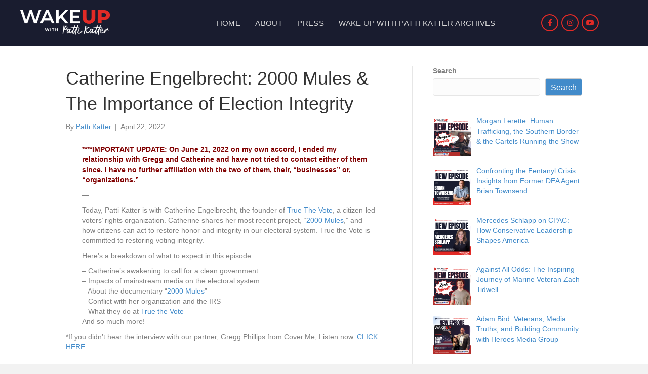

--- FILE ---
content_type: text/html; charset=UTF-8
request_url: https://pattikatter.com/catherineengelbrecht/
body_size: 19043
content:
<!DOCTYPE html>
<html lang="en-US">
<head>
<meta charset="UTF-8" />
<meta name='viewport' content='width=device-width, initial-scale=1.0' />
<meta http-equiv='X-UA-Compatible' content='IE=edge' />
<link rel="profile" href="https://gmpg.org/xfn/11" />
<meta name='robots' content='index, follow, max-image-preview:large, max-snippet:-1, max-video-preview:-1' />
	<style>img:is([sizes="auto" i], [sizes^="auto," i]) { contain-intrinsic-size: 3000px 1500px }</style>
	
	<!-- This site is optimized with the Yoast SEO Premium plugin v20.13 (Yoast SEO v26.3) - https://yoast.com/wordpress/plugins/seo/ -->
	<title>Catherine Engelbrecht: 2000 Mules &amp; The Importance of Election Integrity - Wake Up - Patti Katter</title>
	<meta name="description" content="Today, Patti Katter is with Catherine Engelbrecht, the founder of True The Vote, a citizen-led voters’ rights organization. Catherine shares her most recent project, “2000 Mules,” and how citizens can act to restore honor and integrity in our electoral system. True the Vote is committed to restoring voting integrity." />
	<link rel="canonical" href="https://pattikatter.com/catherineengelbrecht/" />
	<meta property="og:locale" content="en_US" />
	<meta property="og:type" content="article" />
	<meta property="og:title" content="Catherine Engelbrecht: 2000 Mules &amp; The Importance of Election Integrity" />
	<meta property="og:description" content="Today, Patti Katter is with Catherine Engelbrecht, the founder of True The Vote, a citizen-led voters’ rights organization. Catherine shares her most recent project, “2000 Mules,” and how citizens can act to restore honor and integrity in our electoral system. True the Vote is committed to restoring voting integrity." />
	<meta property="og:url" content="https://pattikatter.com/catherineengelbrecht/" />
	<meta property="og:site_name" content="Wake Up - Patti Katter" />
	<meta property="article:publisher" content="https://www.facebook.com/pkatter" />
	<meta property="article:author" content="https://www.facebook.com/pkatter" />
	<meta property="article:published_time" content="2022-04-22T12:07:18+00:00" />
	<meta property="article:modified_time" content="2023-10-25T21:02:37+00:00" />
	<meta property="og:image" content="https://pattikatter.com/wp-content/uploads/2022/04/catherine.jpeg" />
	<meta property="og:image:width" content="1500" />
	<meta property="og:image:height" content="1500" />
	<meta property="og:image:type" content="image/jpeg" />
	<meta name="author" content="Patti Katter" />
	<meta name="twitter:card" content="summary_large_image" />
	<meta name="twitter:creator" content="@https://twitter.com/pattikatter" />
	<meta name="twitter:site" content="@pattikatter" />
	<meta name="twitter:label1" content="Written by" />
	<meta name="twitter:data1" content="Patti Katter" />
	<meta name="twitter:label2" content="Est. reading time" />
	<meta name="twitter:data2" content="16 minutes" />
	<script type="application/ld+json" class="yoast-schema-graph">{"@context":"https://schema.org","@graph":[{"@type":"Article","@id":"https://pattikatter.com/catherineengelbrecht/#article","isPartOf":{"@id":"https://pattikatter.com/catherineengelbrecht/"},"author":{"name":"Patti Katter","@id":"https://pattikatter.com/#/schema/person/75ed12fc3fa3230590938b332e54b58f"},"headline":"Catherine Engelbrecht: 2000 Mules &#038; The Importance of Election Integrity","datePublished":"2022-04-22T12:07:18+00:00","dateModified":"2023-10-25T21:02:37+00:00","mainEntityOfPage":{"@id":"https://pattikatter.com/catherineengelbrecht/"},"wordCount":3612,"commentCount":0,"publisher":{"@id":"https://pattikatter.com/#/schema/person/75ed12fc3fa3230590938b332e54b58f"},"image":{"@id":"https://pattikatter.com/catherineengelbrecht/#primaryimage"},"thumbnailUrl":"https://pattikatter.com/wp-content/uploads/2022/04/catherine.jpeg","inLanguage":"en-US","potentialAction":[{"@type":"CommentAction","name":"Comment","target":["https://pattikatter.com/catherineengelbrecht/#respond"]}]},{"@type":"WebPage","@id":"https://pattikatter.com/catherineengelbrecht/","url":"https://pattikatter.com/catherineengelbrecht/","name":"Catherine Engelbrecht: 2000 Mules & The Importance of Election Integrity - Wake Up - Patti Katter","isPartOf":{"@id":"https://pattikatter.com/#website"},"primaryImageOfPage":{"@id":"https://pattikatter.com/catherineengelbrecht/#primaryimage"},"image":{"@id":"https://pattikatter.com/catherineengelbrecht/#primaryimage"},"thumbnailUrl":"https://pattikatter.com/wp-content/uploads/2022/04/catherine.jpeg","datePublished":"2022-04-22T12:07:18+00:00","dateModified":"2023-10-25T21:02:37+00:00","description":"Today, Patti Katter is with Catherine Engelbrecht, the founder of True The Vote, a citizen-led voters’ rights organization. Catherine shares her most recent project, “2000 Mules,” and how citizens can act to restore honor and integrity in our electoral system. True the Vote is committed to restoring voting integrity.","breadcrumb":{"@id":"https://pattikatter.com/catherineengelbrecht/#breadcrumb"},"inLanguage":"en-US","potentialAction":[{"@type":"ReadAction","target":["https://pattikatter.com/catherineengelbrecht/"]}]},{"@type":"ImageObject","inLanguage":"en-US","@id":"https://pattikatter.com/catherineengelbrecht/#primaryimage","url":"https://pattikatter.com/wp-content/uploads/2022/04/catherine.jpeg","contentUrl":"https://pattikatter.com/wp-content/uploads/2022/04/catherine.jpeg","width":1500,"height":1500},{"@type":"BreadcrumbList","@id":"https://pattikatter.com/catherineengelbrecht/#breadcrumb","itemListElement":[{"@type":"ListItem","position":1,"name":"Home","item":"https://pattikatter.com/"},{"@type":"ListItem","position":2,"name":"Catherine Engelbrecht: 2000 Mules &#038; The Importance of Election Integrity"}]},{"@type":"WebSite","@id":"https://pattikatter.com/#website","url":"https://pattikatter.com/","name":"Wake Up - Patti Katter","description":"Honestly Bold","publisher":{"@id":"https://pattikatter.com/#/schema/person/75ed12fc3fa3230590938b332e54b58f"},"potentialAction":[{"@type":"SearchAction","target":{"@type":"EntryPoint","urlTemplate":"https://pattikatter.com/?s={search_term_string}"},"query-input":{"@type":"PropertyValueSpecification","valueRequired":true,"valueName":"search_term_string"}}],"inLanguage":"en-US"},{"@type":["Person","Organization"],"@id":"https://pattikatter.com/#/schema/person/75ed12fc3fa3230590938b332e54b58f","name":"Patti Katter","image":{"@type":"ImageObject","inLanguage":"en-US","@id":"https://pattikatter.com/#/schema/person/image/","url":"https://pattikatter.com/wp-content/uploads/2022/11/WordPress-1200-×-630-px.png","contentUrl":"https://pattikatter.com/wp-content/uploads/2022/11/WordPress-1200-×-630-px.png","width":1200,"height":630,"caption":"Patti Katter"},"logo":{"@id":"https://pattikatter.com/#/schema/person/image/"},"sameAs":["https://www.facebook.com/pkatter","https://www.instagram.com/pattikatter/","https://x.com/https://twitter.com/pattikatter","https://youtube.com/pattikatter"],"url":"https://pattikatter.com/author/patti/"}]}</script>
	<!-- / Yoast SEO Premium plugin. -->


<link rel="alternate" type="application/rss+xml" title="Wake Up - Patti Katter &raquo; Feed" href="https://pattikatter.com/feed/" />
<link rel="alternate" type="application/rss+xml" title="Wake Up - Patti Katter &raquo; Comments Feed" href="https://pattikatter.com/comments/feed/" />
<script>
window._wpemojiSettings = {"baseUrl":"https:\/\/s.w.org\/images\/core\/emoji\/16.0.1\/72x72\/","ext":".png","svgUrl":"https:\/\/s.w.org\/images\/core\/emoji\/16.0.1\/svg\/","svgExt":".svg","source":{"concatemoji":"https:\/\/pattikatter.com\/wp-includes\/js\/wp-emoji-release.min.js?ver=6.8.3"}};
/*! This file is auto-generated */
!function(s,n){var o,i,e;function c(e){try{var t={supportTests:e,timestamp:(new Date).valueOf()};sessionStorage.setItem(o,JSON.stringify(t))}catch(e){}}function p(e,t,n){e.clearRect(0,0,e.canvas.width,e.canvas.height),e.fillText(t,0,0);var t=new Uint32Array(e.getImageData(0,0,e.canvas.width,e.canvas.height).data),a=(e.clearRect(0,0,e.canvas.width,e.canvas.height),e.fillText(n,0,0),new Uint32Array(e.getImageData(0,0,e.canvas.width,e.canvas.height).data));return t.every(function(e,t){return e===a[t]})}function u(e,t){e.clearRect(0,0,e.canvas.width,e.canvas.height),e.fillText(t,0,0);for(var n=e.getImageData(16,16,1,1),a=0;a<n.data.length;a++)if(0!==n.data[a])return!1;return!0}function f(e,t,n,a){switch(t){case"flag":return n(e,"\ud83c\udff3\ufe0f\u200d\u26a7\ufe0f","\ud83c\udff3\ufe0f\u200b\u26a7\ufe0f")?!1:!n(e,"\ud83c\udde8\ud83c\uddf6","\ud83c\udde8\u200b\ud83c\uddf6")&&!n(e,"\ud83c\udff4\udb40\udc67\udb40\udc62\udb40\udc65\udb40\udc6e\udb40\udc67\udb40\udc7f","\ud83c\udff4\u200b\udb40\udc67\u200b\udb40\udc62\u200b\udb40\udc65\u200b\udb40\udc6e\u200b\udb40\udc67\u200b\udb40\udc7f");case"emoji":return!a(e,"\ud83e\udedf")}return!1}function g(e,t,n,a){var r="undefined"!=typeof WorkerGlobalScope&&self instanceof WorkerGlobalScope?new OffscreenCanvas(300,150):s.createElement("canvas"),o=r.getContext("2d",{willReadFrequently:!0}),i=(o.textBaseline="top",o.font="600 32px Arial",{});return e.forEach(function(e){i[e]=t(o,e,n,a)}),i}function t(e){var t=s.createElement("script");t.src=e,t.defer=!0,s.head.appendChild(t)}"undefined"!=typeof Promise&&(o="wpEmojiSettingsSupports",i=["flag","emoji"],n.supports={everything:!0,everythingExceptFlag:!0},e=new Promise(function(e){s.addEventListener("DOMContentLoaded",e,{once:!0})}),new Promise(function(t){var n=function(){try{var e=JSON.parse(sessionStorage.getItem(o));if("object"==typeof e&&"number"==typeof e.timestamp&&(new Date).valueOf()<e.timestamp+604800&&"object"==typeof e.supportTests)return e.supportTests}catch(e){}return null}();if(!n){if("undefined"!=typeof Worker&&"undefined"!=typeof OffscreenCanvas&&"undefined"!=typeof URL&&URL.createObjectURL&&"undefined"!=typeof Blob)try{var e="postMessage("+g.toString()+"("+[JSON.stringify(i),f.toString(),p.toString(),u.toString()].join(",")+"));",a=new Blob([e],{type:"text/javascript"}),r=new Worker(URL.createObjectURL(a),{name:"wpTestEmojiSupports"});return void(r.onmessage=function(e){c(n=e.data),r.terminate(),t(n)})}catch(e){}c(n=g(i,f,p,u))}t(n)}).then(function(e){for(var t in e)n.supports[t]=e[t],n.supports.everything=n.supports.everything&&n.supports[t],"flag"!==t&&(n.supports.everythingExceptFlag=n.supports.everythingExceptFlag&&n.supports[t]);n.supports.everythingExceptFlag=n.supports.everythingExceptFlag&&!n.supports.flag,n.DOMReady=!1,n.readyCallback=function(){n.DOMReady=!0}}).then(function(){return e}).then(function(){var e;n.supports.everything||(n.readyCallback(),(e=n.source||{}).concatemoji?t(e.concatemoji):e.wpemoji&&e.twemoji&&(t(e.twemoji),t(e.wpemoji)))}))}((window,document),window._wpemojiSettings);
</script>
<style id='wp-emoji-styles-inline-css'>

	img.wp-smiley, img.emoji {
		display: inline !important;
		border: none !important;
		box-shadow: none !important;
		height: 1em !important;
		width: 1em !important;
		margin: 0 0.07em !important;
		vertical-align: -0.1em !important;
		background: none !important;
		padding: 0 !important;
	}
</style>
<link rel='stylesheet' id='wp-block-library-css' href='https://pattikatter.com/wp-includes/css/dist/block-library/style.min.css?ver=6.8.3' media='all' />
<style id='wp-block-library-theme-inline-css'>
.wp-block-audio :where(figcaption){color:#555;font-size:13px;text-align:center}.is-dark-theme .wp-block-audio :where(figcaption){color:#ffffffa6}.wp-block-audio{margin:0 0 1em}.wp-block-code{border:1px solid #ccc;border-radius:4px;font-family:Menlo,Consolas,monaco,monospace;padding:.8em 1em}.wp-block-embed :where(figcaption){color:#555;font-size:13px;text-align:center}.is-dark-theme .wp-block-embed :where(figcaption){color:#ffffffa6}.wp-block-embed{margin:0 0 1em}.blocks-gallery-caption{color:#555;font-size:13px;text-align:center}.is-dark-theme .blocks-gallery-caption{color:#ffffffa6}:root :where(.wp-block-image figcaption){color:#555;font-size:13px;text-align:center}.is-dark-theme :root :where(.wp-block-image figcaption){color:#ffffffa6}.wp-block-image{margin:0 0 1em}.wp-block-pullquote{border-bottom:4px solid;border-top:4px solid;color:currentColor;margin-bottom:1.75em}.wp-block-pullquote cite,.wp-block-pullquote footer,.wp-block-pullquote__citation{color:currentColor;font-size:.8125em;font-style:normal;text-transform:uppercase}.wp-block-quote{border-left:.25em solid;margin:0 0 1.75em;padding-left:1em}.wp-block-quote cite,.wp-block-quote footer{color:currentColor;font-size:.8125em;font-style:normal;position:relative}.wp-block-quote:where(.has-text-align-right){border-left:none;border-right:.25em solid;padding-left:0;padding-right:1em}.wp-block-quote:where(.has-text-align-center){border:none;padding-left:0}.wp-block-quote.is-large,.wp-block-quote.is-style-large,.wp-block-quote:where(.is-style-plain){border:none}.wp-block-search .wp-block-search__label{font-weight:700}.wp-block-search__button{border:1px solid #ccc;padding:.375em .625em}:where(.wp-block-group.has-background){padding:1.25em 2.375em}.wp-block-separator.has-css-opacity{opacity:.4}.wp-block-separator{border:none;border-bottom:2px solid;margin-left:auto;margin-right:auto}.wp-block-separator.has-alpha-channel-opacity{opacity:1}.wp-block-separator:not(.is-style-wide):not(.is-style-dots){width:100px}.wp-block-separator.has-background:not(.is-style-dots){border-bottom:none;height:1px}.wp-block-separator.has-background:not(.is-style-wide):not(.is-style-dots){height:2px}.wp-block-table{margin:0 0 1em}.wp-block-table td,.wp-block-table th{word-break:normal}.wp-block-table :where(figcaption){color:#555;font-size:13px;text-align:center}.is-dark-theme .wp-block-table :where(figcaption){color:#ffffffa6}.wp-block-video :where(figcaption){color:#555;font-size:13px;text-align:center}.is-dark-theme .wp-block-video :where(figcaption){color:#ffffffa6}.wp-block-video{margin:0 0 1em}:root :where(.wp-block-template-part.has-background){margin-bottom:0;margin-top:0;padding:1.25em 2.375em}
</style>
<style id='classic-theme-styles-inline-css'>
/*! This file is auto-generated */
.wp-block-button__link{color:#fff;background-color:#32373c;border-radius:9999px;box-shadow:none;text-decoration:none;padding:calc(.667em + 2px) calc(1.333em + 2px);font-size:1.125em}.wp-block-file__button{background:#32373c;color:#fff;text-decoration:none}
</style>
<style id='global-styles-inline-css'>
:root{--wp--preset--aspect-ratio--square: 1;--wp--preset--aspect-ratio--4-3: 4/3;--wp--preset--aspect-ratio--3-4: 3/4;--wp--preset--aspect-ratio--3-2: 3/2;--wp--preset--aspect-ratio--2-3: 2/3;--wp--preset--aspect-ratio--16-9: 16/9;--wp--preset--aspect-ratio--9-16: 9/16;--wp--preset--color--black: #000000;--wp--preset--color--cyan-bluish-gray: #abb8c3;--wp--preset--color--white: #ffffff;--wp--preset--color--pale-pink: #f78da7;--wp--preset--color--vivid-red: #cf2e2e;--wp--preset--color--luminous-vivid-orange: #ff6900;--wp--preset--color--luminous-vivid-amber: #fcb900;--wp--preset--color--light-green-cyan: #7bdcb5;--wp--preset--color--vivid-green-cyan: #00d084;--wp--preset--color--pale-cyan-blue: #8ed1fc;--wp--preset--color--vivid-cyan-blue: #0693e3;--wp--preset--color--vivid-purple: #9b51e0;--wp--preset--gradient--vivid-cyan-blue-to-vivid-purple: linear-gradient(135deg,rgba(6,147,227,1) 0%,rgb(155,81,224) 100%);--wp--preset--gradient--light-green-cyan-to-vivid-green-cyan: linear-gradient(135deg,rgb(122,220,180) 0%,rgb(0,208,130) 100%);--wp--preset--gradient--luminous-vivid-amber-to-luminous-vivid-orange: linear-gradient(135deg,rgba(252,185,0,1) 0%,rgba(255,105,0,1) 100%);--wp--preset--gradient--luminous-vivid-orange-to-vivid-red: linear-gradient(135deg,rgba(255,105,0,1) 0%,rgb(207,46,46) 100%);--wp--preset--gradient--very-light-gray-to-cyan-bluish-gray: linear-gradient(135deg,rgb(238,238,238) 0%,rgb(169,184,195) 100%);--wp--preset--gradient--cool-to-warm-spectrum: linear-gradient(135deg,rgb(74,234,220) 0%,rgb(151,120,209) 20%,rgb(207,42,186) 40%,rgb(238,44,130) 60%,rgb(251,105,98) 80%,rgb(254,248,76) 100%);--wp--preset--gradient--blush-light-purple: linear-gradient(135deg,rgb(255,206,236) 0%,rgb(152,150,240) 100%);--wp--preset--gradient--blush-bordeaux: linear-gradient(135deg,rgb(254,205,165) 0%,rgb(254,45,45) 50%,rgb(107,0,62) 100%);--wp--preset--gradient--luminous-dusk: linear-gradient(135deg,rgb(255,203,112) 0%,rgb(199,81,192) 50%,rgb(65,88,208) 100%);--wp--preset--gradient--pale-ocean: linear-gradient(135deg,rgb(255,245,203) 0%,rgb(182,227,212) 50%,rgb(51,167,181) 100%);--wp--preset--gradient--electric-grass: linear-gradient(135deg,rgb(202,248,128) 0%,rgb(113,206,126) 100%);--wp--preset--gradient--midnight: linear-gradient(135deg,rgb(2,3,129) 0%,rgb(40,116,252) 100%);--wp--preset--font-size--small: 13px;--wp--preset--font-size--medium: 20px;--wp--preset--font-size--large: 36px;--wp--preset--font-size--x-large: 42px;--wp--preset--spacing--20: 0.44rem;--wp--preset--spacing--30: 0.67rem;--wp--preset--spacing--40: 1rem;--wp--preset--spacing--50: 1.5rem;--wp--preset--spacing--60: 2.25rem;--wp--preset--spacing--70: 3.38rem;--wp--preset--spacing--80: 5.06rem;--wp--preset--shadow--natural: 6px 6px 9px rgba(0, 0, 0, 0.2);--wp--preset--shadow--deep: 12px 12px 50px rgba(0, 0, 0, 0.4);--wp--preset--shadow--sharp: 6px 6px 0px rgba(0, 0, 0, 0.2);--wp--preset--shadow--outlined: 6px 6px 0px -3px rgba(255, 255, 255, 1), 6px 6px rgba(0, 0, 0, 1);--wp--preset--shadow--crisp: 6px 6px 0px rgba(0, 0, 0, 1);}:where(.is-layout-flex){gap: 0.5em;}:where(.is-layout-grid){gap: 0.5em;}body .is-layout-flex{display: flex;}.is-layout-flex{flex-wrap: wrap;align-items: center;}.is-layout-flex > :is(*, div){margin: 0;}body .is-layout-grid{display: grid;}.is-layout-grid > :is(*, div){margin: 0;}:where(.wp-block-columns.is-layout-flex){gap: 2em;}:where(.wp-block-columns.is-layout-grid){gap: 2em;}:where(.wp-block-post-template.is-layout-flex){gap: 1.25em;}:where(.wp-block-post-template.is-layout-grid){gap: 1.25em;}.has-black-color{color: var(--wp--preset--color--black) !important;}.has-cyan-bluish-gray-color{color: var(--wp--preset--color--cyan-bluish-gray) !important;}.has-white-color{color: var(--wp--preset--color--white) !important;}.has-pale-pink-color{color: var(--wp--preset--color--pale-pink) !important;}.has-vivid-red-color{color: var(--wp--preset--color--vivid-red) !important;}.has-luminous-vivid-orange-color{color: var(--wp--preset--color--luminous-vivid-orange) !important;}.has-luminous-vivid-amber-color{color: var(--wp--preset--color--luminous-vivid-amber) !important;}.has-light-green-cyan-color{color: var(--wp--preset--color--light-green-cyan) !important;}.has-vivid-green-cyan-color{color: var(--wp--preset--color--vivid-green-cyan) !important;}.has-pale-cyan-blue-color{color: var(--wp--preset--color--pale-cyan-blue) !important;}.has-vivid-cyan-blue-color{color: var(--wp--preset--color--vivid-cyan-blue) !important;}.has-vivid-purple-color{color: var(--wp--preset--color--vivid-purple) !important;}.has-black-background-color{background-color: var(--wp--preset--color--black) !important;}.has-cyan-bluish-gray-background-color{background-color: var(--wp--preset--color--cyan-bluish-gray) !important;}.has-white-background-color{background-color: var(--wp--preset--color--white) !important;}.has-pale-pink-background-color{background-color: var(--wp--preset--color--pale-pink) !important;}.has-vivid-red-background-color{background-color: var(--wp--preset--color--vivid-red) !important;}.has-luminous-vivid-orange-background-color{background-color: var(--wp--preset--color--luminous-vivid-orange) !important;}.has-luminous-vivid-amber-background-color{background-color: var(--wp--preset--color--luminous-vivid-amber) !important;}.has-light-green-cyan-background-color{background-color: var(--wp--preset--color--light-green-cyan) !important;}.has-vivid-green-cyan-background-color{background-color: var(--wp--preset--color--vivid-green-cyan) !important;}.has-pale-cyan-blue-background-color{background-color: var(--wp--preset--color--pale-cyan-blue) !important;}.has-vivid-cyan-blue-background-color{background-color: var(--wp--preset--color--vivid-cyan-blue) !important;}.has-vivid-purple-background-color{background-color: var(--wp--preset--color--vivid-purple) !important;}.has-black-border-color{border-color: var(--wp--preset--color--black) !important;}.has-cyan-bluish-gray-border-color{border-color: var(--wp--preset--color--cyan-bluish-gray) !important;}.has-white-border-color{border-color: var(--wp--preset--color--white) !important;}.has-pale-pink-border-color{border-color: var(--wp--preset--color--pale-pink) !important;}.has-vivid-red-border-color{border-color: var(--wp--preset--color--vivid-red) !important;}.has-luminous-vivid-orange-border-color{border-color: var(--wp--preset--color--luminous-vivid-orange) !important;}.has-luminous-vivid-amber-border-color{border-color: var(--wp--preset--color--luminous-vivid-amber) !important;}.has-light-green-cyan-border-color{border-color: var(--wp--preset--color--light-green-cyan) !important;}.has-vivid-green-cyan-border-color{border-color: var(--wp--preset--color--vivid-green-cyan) !important;}.has-pale-cyan-blue-border-color{border-color: var(--wp--preset--color--pale-cyan-blue) !important;}.has-vivid-cyan-blue-border-color{border-color: var(--wp--preset--color--vivid-cyan-blue) !important;}.has-vivid-purple-border-color{border-color: var(--wp--preset--color--vivid-purple) !important;}.has-vivid-cyan-blue-to-vivid-purple-gradient-background{background: var(--wp--preset--gradient--vivid-cyan-blue-to-vivid-purple) !important;}.has-light-green-cyan-to-vivid-green-cyan-gradient-background{background: var(--wp--preset--gradient--light-green-cyan-to-vivid-green-cyan) !important;}.has-luminous-vivid-amber-to-luminous-vivid-orange-gradient-background{background: var(--wp--preset--gradient--luminous-vivid-amber-to-luminous-vivid-orange) !important;}.has-luminous-vivid-orange-to-vivid-red-gradient-background{background: var(--wp--preset--gradient--luminous-vivid-orange-to-vivid-red) !important;}.has-very-light-gray-to-cyan-bluish-gray-gradient-background{background: var(--wp--preset--gradient--very-light-gray-to-cyan-bluish-gray) !important;}.has-cool-to-warm-spectrum-gradient-background{background: var(--wp--preset--gradient--cool-to-warm-spectrum) !important;}.has-blush-light-purple-gradient-background{background: var(--wp--preset--gradient--blush-light-purple) !important;}.has-blush-bordeaux-gradient-background{background: var(--wp--preset--gradient--blush-bordeaux) !important;}.has-luminous-dusk-gradient-background{background: var(--wp--preset--gradient--luminous-dusk) !important;}.has-pale-ocean-gradient-background{background: var(--wp--preset--gradient--pale-ocean) !important;}.has-electric-grass-gradient-background{background: var(--wp--preset--gradient--electric-grass) !important;}.has-midnight-gradient-background{background: var(--wp--preset--gradient--midnight) !important;}.has-small-font-size{font-size: var(--wp--preset--font-size--small) !important;}.has-medium-font-size{font-size: var(--wp--preset--font-size--medium) !important;}.has-large-font-size{font-size: var(--wp--preset--font-size--large) !important;}.has-x-large-font-size{font-size: var(--wp--preset--font-size--x-large) !important;}
:where(.wp-block-post-template.is-layout-flex){gap: 1.25em;}:where(.wp-block-post-template.is-layout-grid){gap: 1.25em;}
:where(.wp-block-columns.is-layout-flex){gap: 2em;}:where(.wp-block-columns.is-layout-grid){gap: 2em;}
:root :where(.wp-block-pullquote){font-size: 1.5em;line-height: 1.6;}
</style>
<link rel='stylesheet' id='wp-components-css' href='https://pattikatter.com/wp-includes/css/dist/components/style.min.css?ver=6.8.3' media='all' />
<link rel='stylesheet' id='godaddy-styles-css' href='https://pattikatter.com/wp-content/mu-plugins/vendor/wpex/godaddy-launch/includes/Dependencies/GoDaddy/Styles/build/latest.css?ver=2.0.2' media='all' />
<link rel='stylesheet' id='recent-posts-widget-with-thumbnails-public-style-css' href='https://pattikatter.com/wp-content/plugins/recent-posts-widget-with-thumbnails/public.css?ver=7.1.1' media='all' />
<link rel='stylesheet' id='jquery-magnificpopup-css' href='https://pattikatter.com/wp-content/plugins/bb-plugin/css/jquery.magnificpopup.min.css?ver=2.6.3.3' media='all' />
<link rel='stylesheet' id='base-css' href='https://pattikatter.com/wp-content/themes/bb-theme/css/base.min.css?ver=1.7.9' media='all' />
<link rel='stylesheet' id='fl-automator-skin-css' href='https://pattikatter.com/wp-content/uploads/bb-theme/skin-690b66667fa7c.css?ver=1.7.9' media='all' />
<link rel='stylesheet' id='pp-animate-css' href='https://pattikatter.com/wp-content/plugins/bbpowerpack/assets/css/animate.min.css?ver=3.5.1' media='all' />
<script src="https://pattikatter.com/wp-includes/js/jquery/jquery.min.js?ver=3.7.1" id="jquery-core-js"></script>
<script src="https://pattikatter.com/wp-includes/js/jquery/jquery-migrate.min.js?ver=3.4.1" id="jquery-migrate-js"></script>
<link rel="https://api.w.org/" href="https://pattikatter.com/wp-json/" /><link rel="alternate" title="JSON" type="application/json" href="https://pattikatter.com/wp-json/wp/v2/posts/8963" /><link rel="EditURI" type="application/rsd+xml" title="RSD" href="https://pattikatter.com/xmlrpc.php?rsd" />
<meta name="generator" content="WordPress 6.8.3" />
<link rel='shortlink' href='https://pattikatter.com/?p=8963' />
<link rel="alternate" title="oEmbed (JSON)" type="application/json+oembed" href="https://pattikatter.com/wp-json/oembed/1.0/embed?url=https%3A%2F%2Fpattikatter.com%2Fcatherineengelbrecht%2F" />
<link rel="alternate" title="oEmbed (XML)" type="text/xml+oembed" href="https://pattikatter.com/wp-json/oembed/1.0/embed?url=https%3A%2F%2Fpattikatter.com%2Fcatherineengelbrecht%2F&#038;format=xml" />
		<script>
			var bb_powerpack = {
				ajaxurl: 'https://pattikatter.com/wp-admin/admin-ajax.php'
			};
		</script>
		<link rel="icon" href="https://pattikatter.com/wp-content/uploads/2021/08/2-150x150.png" sizes="32x32" />
<link rel="icon" href="https://pattikatter.com/wp-content/uploads/2021/08/2.png" sizes="192x192" />
<link rel="apple-touch-icon" href="https://pattikatter.com/wp-content/uploads/2021/08/2.png" />
<meta name="msapplication-TileImage" content="https://pattikatter.com/wp-content/uploads/2021/08/2.png" />
</head>
<body class="wp-singular post-template-default single single-post postid-8963 single-format-standard wp-theme-bb-theme fl-framework-base fl-preset-default fl-full-width fl-has-sidebar fl-search-active bb-powerpack-header-footer" itemscope="itemscope" itemtype="https://schema.org/WebPage">
<a aria-label="Skip to content" class="fl-screen-reader-text" href="#fl-main-content">Skip to content</a><div class="fl-page">
	<link rel='stylesheet' id='font-awesome-5-css' href='https://pattikatter.com/wp-content/plugins/bb-plugin/fonts/fontawesome/5.15.4/css/all.min.css?ver=2.6.3.3' media='all' />
<link rel='stylesheet' id='fl-builder-layout-15-css' href='https://pattikatter.com/wp-content/uploads/bb-plugin/cache/15-layout.css?ver=cbfa3806bab9563536c1567feff47340' media='all' />
<header class="fl-builder-content fl-builder-content-15 fl-builder-template fl-builder-layout-template fl-builder-global-templates-locked" data-post-id="15" itemscope="itemscope" itemtype="http://schema.org/WPHeader" data-type="header" data-sticky="0" data-sticky-devices="" data-shrink="0" data-overlay="0" data-overlay-bg="default"><div class="fl-row fl-row-full-width fl-row-bg-color fl-node-61193a8f416d3" data-node="61193a8f416d3">
	<div class="fl-row-content-wrap">
						<div class="fl-row-content fl-row-fixed-width fl-node-content">
		
<div class="fl-col-group fl-node-61193a8f4363e" data-node="61193a8f4363e">
			<div class="fl-col fl-node-61193a8f43700 fl-col-has-cols" data-node="61193a8f43700">
	<div class="fl-col-content fl-node-content">
<div class="fl-col-group fl-node-61193b023252c fl-col-group-nested fl-col-group-equal-height fl-col-group-align-center fl-col-group-custom-width" data-node="61193b023252c">
			<div class="fl-col fl-node-61193b023257f fl-col-small" data-node="61193b023257f">
	<div class="fl-col-content fl-node-content"><div class="fl-module fl-module-photo fl-node-61193b056adf3 fl-animation fl-fade-up" data-node="61193b056adf3" data-animation-delay="0" data-animation-duration="1">
	<div class="fl-module-content fl-node-content">
		<div class="fl-photo fl-photo-align-center" itemscope itemtype="https://schema.org/ImageObject">
	<div class="fl-photo-content fl-photo-img-png">
				<a href="https://pattikatter.com/" target="_self" itemprop="url">
				<img fetchpriority="high" decoding="async" class="fl-photo-img wp-image-24 size-full" src="https://pattikatter.com/wp-content/uploads/2021/08/logo.png" alt="logo" itemprop="image" height="141" width="494" title="logo" srcset="https://pattikatter.com/wp-content/uploads/2021/08/logo.png 494w, https://pattikatter.com/wp-content/uploads/2021/08/logo-300x86.png 300w" sizes="(max-width: 494px) 100vw, 494px" />
				</a>
					</div>
	</div>
	</div>
</div>
</div>
</div>
			<div class="fl-col fl-node-61193b0232582" data-node="61193b0232582">
	<div class="fl-col-content fl-node-content"><div class="fl-module fl-module-menu fl-node-61193da1211b0" data-node="61193da1211b0">
	<div class="fl-module-content fl-node-content">
		<div class="fl-menu fl-menu-responsive-toggle-medium-mobile">
	<button class="fl-menu-mobile-toggle hamburger" aria-label="Menu"><span class="fl-menu-icon svg-container"><svg version="1.1" class="hamburger-menu" xmlns="http://www.w3.org/2000/svg" xmlns:xlink="http://www.w3.org/1999/xlink" viewBox="0 0 512 512">
<rect class="fl-hamburger-menu-top" width="512" height="102"/>
<rect class="fl-hamburger-menu-middle" y="205" width="512" height="102"/>
<rect class="fl-hamburger-menu-bottom" y="410" width="512" height="102"/>
</svg>
</span></button>	<div class="fl-clear"></div>
	<nav aria-label="Menu" itemscope="itemscope" itemtype="https://schema.org/SiteNavigationElement"><ul id="menu-main-menu" class="menu fl-menu-horizontal fl-toggle-none"><li id="menu-item-37" class="menu-item menu-item-type-post_type menu-item-object-page menu-item-home"><a href="https://pattikatter.com/">Home</a></li><li id="menu-item-38" class="menu-item menu-item-type-post_type menu-item-object-page"><a href="https://pattikatter.com/about/">About</a></li><li id="menu-item-40" class="menu-item menu-item-type-post_type menu-item-object-page"><a href="https://pattikatter.com/press/">Press</a></li><li id="menu-item-39" class="menu-item menu-item-type-post_type menu-item-object-page"><a href="https://pattikatter.com/podcast/">Wake Up With Patti Katter Archives</a></li></ul></nav></div>
	</div>
</div>
</div>
</div>
			<div class="fl-col fl-node-61193b0232583 fl-col-small fl-visible-desktop-medium" data-node="61193b0232583">
	<div class="fl-col-content fl-node-content"><div class="fl-module fl-module-pp-social-icons fl-node-61193bf38c92d fl-animation fl-fade-down" data-node="61193bf38c92d" data-animation-delay="0" data-animation-duration="1">
	<div class="fl-module-content fl-node-content">
		<div class="pp-social-icons pp-social-icons-center pp-social-icons-horizontal pp-responsive-center">
	<span class="pp-social-icon" itemscope itemtype="http://schema.org/Organization">
		<link itemprop="url" href="https://pattikatter.com">
		<a itemprop="sameAs" href="https://www.facebook.com/groups/wakeupwithpattikatter" target="_blank" title="" aria-label="" role="button" rel="noopener" >
							<i class="fab fa-facebook-f"></i>
					</a>
	</span>
		<span class="pp-social-icon" itemscope itemtype="http://schema.org/Organization">
		<link itemprop="url" href="https://pattikatter.com">
		<a itemprop="sameAs" href="https://www.instagram.com/PattiKatter/" target="_blank" title="" aria-label="" role="button" rel="noopener" >
							<i class="fab fa-instagram"></i>
					</a>
	</span>
		<span class="pp-social-icon" itemscope itemtype="http://schema.org/Organization">
		<link itemprop="url" href="https://pattikatter.com">
		<a itemprop="sameAs" href="https://www.youtube.com/c/PattiKatter/videos" target="_blank" title="" aria-label="" role="button" rel="noopener" >
							<i class="fab fa-youtube"></i>
					</a>
	</span>
	</div>
	</div>
</div>
</div>
</div>
	</div>
</div>
</div>
	</div>
		</div>
	</div>
</div>
</header>	<div id="fl-main-content" class="fl-page-content" itemprop="mainContentOfPage" role="main">

		
<div class="container">
	<div class="row">

		
		<div class="fl-content fl-content-left col-md-8">
			<article class="fl-post post-8963 post type-post status-publish format-standard has-post-thumbnail hentry category-uncategorized" id="fl-post-8963" itemscope itemtype="https://schema.org/BlogPosting">

	
	<header class="fl-post-header">
		<h1 class="fl-post-title" itemprop="headline">
			Catherine Engelbrecht: 2000 Mules &#038; The Importance of Election Integrity					</h1>
		<div class="fl-post-meta fl-post-meta-top"><span class="fl-post-author">By <a href="https://pattikatter.com/author/patti/"><span>Patti Katter</span></a></span><span class="fl-sep"> | </span><span class="fl-post-date">April 22, 2022</span></div><meta itemscope itemprop="mainEntityOfPage" itemtype="https://schema.org/WebPage" itemid="https://pattikatter.com/catherineengelbrecht/" content="Catherine Engelbrecht: 2000 Mules &#038; The Importance of Election Integrity" /><meta itemprop="datePublished" content="2022-04-22" /><meta itemprop="dateModified" content="2023-10-25" /><div itemprop="publisher" itemscope itemtype="https://schema.org/Organization"><meta itemprop="name" content="Wake Up - Patti Katter"></div><div itemscope itemprop="author" itemtype="https://schema.org/Person"><meta itemprop="url" content="https://pattikatter.com/author/patti/" /><meta itemprop="name" content="Patti Katter" /></div><div itemscope itemprop="image" itemtype="https://schema.org/ImageObject"><meta itemprop="url" content="https://pattikatter.com/wp-content/uploads/2022/04/catherine.jpeg" /><meta itemprop="width" content="1500" /><meta itemprop="height" content="1500" /></div><div itemprop="interactionStatistic" itemscope itemtype="https://schema.org/InteractionCounter"><meta itemprop="interactionType" content="https://schema.org/CommentAction" /><meta itemprop="userInteractionCount" content="0" /></div>	</header><!-- .fl-post-header -->

	
	
	<div class="fl-post-content clearfix" itemprop="text">
		<div class="container content media-description">
<p><span style="color: #800000;"><strong>****IMPORTANT UPDATE: On June 21, 2022 on my own accord, I ended my relationship with Gregg and Catherine and have not tried to contact either of them since. I have no further affiliation with the two of them, their, &#8220;businesses&#8221; or, &#8220;organizations.&#8221;  </strong></span></p>
<p>&#8212;</p>
<p class="media-description">Today, Patti Katter is with Catherine Engelbrecht, the founder of <a href="http://www.truethevote.org">True The Vote</a>, a citizen-led voters’ rights organization. Catherine shares her most recent project, “<a href="http://www.2000mules.com">2000 Mules</a>,” and how citizens can act to restore honor and integrity in our electoral system. True the Vote is committed to restoring voting integrity.</p>
<p class="media-description">Here’s a breakdown of what to expect in this episode:</p>
<p class="media-description">&#8211; Catherine’s awakening to call for a clean government<br />
&#8211; Impacts of mainstream media on the electoral system<br />
&#8211; About the documentary “<a href="http://www.2000mules.com">2000 Mules</a>”<br />
&#8211; Conflict with her organization and the IRS<br />
&#8211; What they do at <a href="http://www.truethevote.org">True the Vote</a><br />
And so much more!</p>
</div>
<p>*If you didn&#8217;t hear the interview with our partner, Gregg Phillips from Cover.Me, Listen now. <a href="https://pattikatter.com/greggphillips">CLICK HERE</a>.</p>
<div class="container content media-description">
<p><iframe title="Catherine Engelbrecht: 2000 Mules &amp; The Importance of Election Integrity" width="500" height="281" src="https://www.youtube.com/embed/VrP1d5AwmDo?feature=oembed" frameborder="0" allow="accelerometer; autoplay; clipboard-write; encrypted-media; gyroscope; picture-in-picture; web-share" referrerpolicy="strict-origin-when-cross-origin" allowfullscreen></iframe></p>
<p class="media-description">About Catherine Engelbrecht:</p>
<p class="media-description">Catherine is a mother, business owner, native Texan, and lifelong practitioner of common sense. What became a full-time call to grassroots activism started in 2008 when she could no longer watch silently as the government acted in stark contrast to America’s principles of personal liberty and economic freedom.</p>
<p class="media-description">In 2009 she started True the Vote, a citizen-led effort to restore honor and integrity to our electoral system. True the Vote educates voters, trains, and mobilizes citizens to work at the polls, researches the veracity of voter rolls, and advocates for election code reform. True the Vote is now the nation’s leading voters’ rights organization. Catherine believes when the government isn’t held accountable, it inevitably abuses the rights of American citizens. So, when she learned the Internal Revenue Service was targeting her organization and others, Catherine stood her ground and acted. In 2013, True the Vote embarked on a precedent-setting lawsuit against the IRS and its top leadership, leading to a historic victory in 2019.</p>
<p class="media-description">As a nationally recognized spokesperson on voters’ rights and free speech, Catherine has appeared on television and talk radio, testified before Congress and state legislatures, and spoken to grassroots activists across the nation. Catherine has received national recognition for her work with True the Vote, including the CPAC Ronald Reagan Award, the Horowitz Foundation Annie Taylor award, the Breitbart Stand With Award, along with dozens of state and local organization commendations for leadership and strength under fire.</p>
<p class="media-description">A graduate of the University of Houston with a BA in Marketing, Catherine lives on her farm in Cat Spring, Texas, with her two children, William and Elizabeth. Catherine’s latest project with True The Vote is the documentary 2000 Mules which shows documentation of extensive voter fraud.</p>
<p class="media-description">“Highly respected Dinesh D’Souza, working together with Catherine Engelbrecht of True the Vote, just released a trailer to their new movie, “2,000 Mules,” that shows the world exactly how the 2020 Presidential Election was rigged and stolen. The movie exposes the lies of the Democrats, RINOs, and fake news who say it was the “most secure election in history.” It was, perhaps, the least secure in history. The ballot box was stuffed, and stuffed like never before—and it’s all on video. Ballots were trafficked and sold in a massive operation in each swing state. The evidence is so damning; what will the cowards who sat and did nothing about the stolen election say now? The way our votes were taken away is a disgrace to our nation. It must be fixed.” – Donald Trump<br />
~<br />
You can find Catherine Engelbrecht on . . .<br />
Website: <a href="https://www.truethevote.org/" target="_blank" rel="nofollow noopener">https://www.truethevote.org/</a><br />
~<br />
Connect with Patti!<br />
Website: <a href="https://pattikatter.com/" target="_blank" rel="nofollow noopener">https://pattikatter.com/</a><br />
Instagram: <a href="http://www.instagram.com/pattikatter">@PattiKatter</a><br />
Facebook: <a href="https://www.facebook.com/pattikatter" target="_blank" rel="nofollow noopener">https://www.facebook.com/pattikatter</a> and <a href="https://www.facebook.com/pkatter" target="_blank" rel="nofollow noopener">https://www.facebook.com/pkatter</a></p>
<p><a href="http://www.american.ink">American Ink</a> &#8211; REAL Stories from the journey we all share.</p>
</div>
<p>Show Transcripts:</p>
<p class="p1"><b>Patti:</b></p>
<p class="p2">Hey everybody. Welcome back to the show. And today I have Catherine Engelbrecht on the show. Catherine is from True the Vote. Catherine, welcome to the show.</p>
<p class="p1"><b>Catherine:</b></p>
<p class="p2">Thanks so much for having me, Patti.</p>
<p class="p1"><b>Patti:</b></p>
<p class="p2">You&#8217;re welcome. So, I&#8217;m really interested in what you do. You actually hold people responsible for voter integrity through your organization, True the Vote. First, before we get into that, I would love it if you could tell my listeners just a little bit about yourself and how you grew up, and I&#8217;m interested in how you ended up in this field.</p>
<p class="p1"><b>Catherine:</b></p>
<p class="p2">Sure. Well, I&#8217;m a native Texan born and bred, grew up in a small town. Didn&#8217;t have any affiliation with politics, except my dad was on the city council. And what I saw growing up was that local politics is every bit as challenging as what happens inside the beltway. So I got an up-close and personal look at that kind of dynamic, but I think more than anything, what I learned in my upbringing was that we have a responsibility to our communities. And it was very much a part of my family, you gave back to your community. That was just sort of a way of life for me. And I didn&#8217;t look at it any differently than just being, you know, you roll out of bed and there are certain ways you allocate your time, and working in the community was one. And that took a variety of turns. It was though in 2008 that I began to sort of get an awakening if you will, to the broader picture of what was happening, not just in my community, but the way my community was being impacted by the federal government, particularly at the time. And that sense of awakening seemed to connect with millions of other Americans through what we now know as the tea party movement. And that was really my wake-up call. I didn&#8217;t go looking for it, I just came up through it.</p>
<p class="p1"><b>Patti:</b></p>
<p class="p2">Now that&#8217;s really interesting because I know there&#8217;s a lot of Americans out there who say, gosh, first of all, how can it boil down to this, we have these two candidates that are controversial in their own ways, because of course, the media spins everybody in a controversial way, correct.</p>
<p class="p1"><b>Catherine:</b></p>
<p class="p2">Of course. <b>(Inaudible 02:22)</b> for good viewing. Lots of clicks.</p>
<p class="p1"><b>Patti:</b></p>
<p class="p2">Yeah. And I think that people are starting to wake up a little bit and realize that there are some things wrong with our voting system. And I would like you to tell us a little bit more about that because I have my own theories, but I&#8217;m not a professional. I haven&#8217;t studied into it like you have. So, if you could kind of tell our listeners a little bit about how mainstream media, first of all, impacts our candidates that are out there. And then second of all, what you&#8217;re doing about it.</p>
<p class="p1"><b>Catherine:</b></p>
<p class="p1">Well, you characterize it correctly. There&#8217;s a whole layer top layer, if you will, of candidates and makes media and big, big, big dollars and lots of professional politicians, consultants, it&#8217;s a whole sort of class unto itself. And they come alive every campaign cycle to make Americans all remind each other why we don&#8217;t get along and all of the things that we fight about. And they use that as fuel to drive the vote. That&#8217;s what&#8217;s happening up here. What&#8217;s happening down below is a much different situation, what&#8217;s happening down below is the process. And so many people get turned around in the practicality and the connection between those two. So what happens in the process is that people are needed, people like me and you are needed to go and work locally in our elections to work locally in our polls. And what we saw happen in 2020 was this confluence of the two we saw major moves from political campaigns and law fair, like never before, to change the laws around elections, change the process.<span class="Apple-converted-space"> </span></p>
<p class="p2">And so we were all down on the bottom level, kind of thrown into something that we&#8217;d never seen before. So although True the Votes has been around since 2010, and we&#8217;ve seen a lot of process weaknesses over the years and we&#8217;ve encouraged people to get involved. And we&#8217;ve tried to work diligently to help restore and strengthen some of those areas that citizens can participate in, in terms of improving the process, improving the basic check and balance. Nobody had ever seen anything like what happened in 2020. And so I think we&#8217;re in a whole different space now than we were just a few years ago.</p>
<p class="p1"><b>Patti:</b></p>
<p class="p2">Now, to highlight some of these things that are going on, you&#8217;re involved with a movie, right. Tell me about this.</p>
<p class="p1"><b>Catherine:</b></p>
<p class="p1">Sure. So it&#8217;s what&#8217;s called 2000 Mules and frankly, it came about because I&#8217;ve known Dinesh and Debbie DeSouza for a long time. And we had been working on a project that we had not spoken of publicly about and needed to figure out how to tell the story as much as we could in its fullness because we could have gone public any time and we would&#8217;ve been the most important story in the world for one night and then America would&#8217;ve just moved on and we wouldn&#8217;t have had an opportunity to really dig deep. And so I reached out to Dinesh, shared with him what we were working on, and we started down this path of building out this movie, I guess last summer. And it&#8217;s been a long time in coming. The way that the story came about, to begin with, was born of what I described in the 2020 election. So we had all these changes in process and what we observed was that there was gonna be some inherent weaknesses that could be exploited. And we wanted to use data to measure and track whether or not what we hypothesized was in fact accurate. We didn&#8217;t know, it was sort of a fateful gamble to purchase a tremendous amount of cell phone data. And from there we geofenced or set up sort of digital data points, a digital net, if you will, around the privately funded Dropboxes that most of your listeners probably know Mark Zuckerberg spent 400 million-plus fueling a lot of this confusion that went into the 2020 election. And part of that was these drop boxes. So we thought, okay, this might be a place that if you&#8217;re gonna look to subvert, the already weak system, you&#8217;d go there. So we geofenced around these drop boxes. We had all the cell phone data, and we watched to see what cell phone devices pierced through this geo-fence an unusually high number of times. And the threshold was a little bit different for every location that we looked in. And we looked in five different states in five different jurisdictions within those states, specifically in Milwaukee county Wisconsin, in Wayne County Michigan, which is Detroit, in Philadelphia County, Pennsylvania, in Maricopa and Yuma counties in Arizona, and in Fulton County and the surrounding counties, sort of Metro Atlanta in Georgia. And the hypothesis was that if ballots were going to be trafficked, in other words, if you would have a single individual going to drop boxes more than one time, that this is something that the data would reveal, and that we hoped we would be able to get surveillance video from the drop boxes to thread together with our data from the cell phones and identify what these people were, in fact, doing at the Dropboxes.<span class="Apple-converted-space"> </span></p>
<p class="p2">And so it was a sort of very novel and thoughtful approach to tracking this process. But the stuff in the movie as for anybody that wants to go see it, you&#8217;ll see the story. It has been fraught with all kinds of challenges that go back to the failure of process because the things that we had counted on like surveillance video, or chain of custody documents, things that you could have used to sort of connect all these dots, the gaps, when you really start looking at what was really happening on the ground, the gaps are stunning and really make the viewer, I believe, question how any of this is really working in a reliable fashion at all. So the movie tells this story and is, I hope a wake-up call to Americans to get involved and demand more from your local process. And if we all demand more locally, then that becomes like a wave across the country. And certainly, there&#8217;s all manner of technology that we can look to and improvements that we can seize upon to make this a better experience for all voters, but it&#8217;s gonna be us. It&#8217;s not gonna be the government that&#8217;s gonna do it. They&#8217;re gonna watch it go right off a cliff.</p>
<p class="p1"><b>Patti:</b></p>
<p class="p2">Now could you tell us where we could find your, movie? It&#8217;s called 2000 mules. Where can we find that?</p>
<p class="p1"><b>Catherine:</b></p>
<p class="p2">Well, the first place to go is to either truethevote.org, our website, you&#8217;ll see information about the movie there, or you can go to 2000 mules.com and see just the highlights of the movie. We are going to debut it in theaters, in select theaters, AMC, and cinema theaters, beginning on May 2nd. And so if you go to the website, I believe they have locations where you can go select your location from a dropdown. See if it&#8217;s at a theater near you, if not, you can request a theater, and they’re booking theaters. It&#8217;s been challenging to find a distribution path for the movie because of the cancel culture. Then on May 6th, there&#8217;s gonna be a really cool deal in Las Vegas. It&#8217;s gonna be a virtual event and more information will be available on the website about that, but it&#8217;s like this amphitheater, that&#8217;s a 360-degree surround sound. And if you&#8217;re watching, if you get a virtual ticket, your space is seen all around this amphitheater. So it&#8217;s like, all of us are watching it, the movie together, and then there will be a live Q and A at the end of the movie. And that&#8217;s gonna be a really fun one because we&#8217;re gonna be able to get up to 250,000 people online at the same time. And so I mean, the discussion out of that&#8217;s gonna be something to be a part of. And then post that it&#8217;s gonna be available on Rumble and on Salem&#8217;s network. So it&#8217;ll be widely distributed and of course on our side as well.</p>
<p class="p1"><b>Patti:</b></p>
<p class="p2">Wow. Catherine, I have one question that I ask all of my guests, and I&#8217;m gonna put you on the spot because I didn&#8217;t tell you this before the show, and I should have probably. What is one trial that you&#8217;ve been through in your life and how did you overcome that trial?</p>
<p class="p1"><b>Catherine:</b></p>
<p class="p1">Probably the biggest trial I have been through, although there have been many of late with this experience. I think the clearest example of a trial and how I overcame it, would&#8217;ve been during a period of my life from 2010 through about 2012 when I was part of sort of the eye of the storm of targeting by the IRS and in my case, other federal agencies at the hands of the Obama administration. And it&#8217;s something that I didn&#8217;t talk about, there are people in my world that knew bits and pieces of what happened and what was happening, but I didn&#8217;t share the full extent with anyone, no one, because I felt it was such a stigma against me or the organization or the circumstance. It was also surreal that I had five agencies and over a two-year period, there were 23 audits and investigations, and it was a very harrowing experience. How I overcame it was when I finally understood the power in speaking out and the power of telling the full truth about what was going on and watching as America rallied around us.<span class="Apple-converted-space"> </span></p>
<p class="p2">It shifted my perspective on my initial thought of, you know, I&#8217;m strong enough to take this by myself and I don&#8217;t wanna burden anybody else. And I don&#8217;t want to have anything that I might say, be misconstrued and all that goes with those moments of thinking that you&#8217;ve got it all under control. And then flipping that script to realize, you know, the power in these instances, the power comes from getting past that fear to freedom and that freedom is found in telling your truth and people will rally to that. So now that&#8217;s a model I look to very quickly, it&#8217;s why 2000 Mules, we sought a movie format to tell that truth, to tell it in the biggest way that we could because the enemy thrives on our fear and our silence. That&#8217;s what they count on, is us being silent. And we have to beat them at their own game. Mm-Hmm</p>
<p class="p1"><b>Patti:</b></p>
<p class="p2">That is so true. And I really can&#8217;t tell you how much I appreciate you in words. You&#8217;ve been just such a powerful influence on my life and you haven&#8217;t even realized that at all times, you know I always tell you, I think you&#8217;re amazing Catherine, you&#8217;re doing these great things. But as a woman, I think that we go through different obstacles on another level, but then actually to come out and have a word for, not only America, but the world, it is probably even more stressful for you because I actually wrote a post this morning about 2000 mules, and somebody commented on my post he&#8217;s from Poland. And he said we&#8217;re having these same issues here. And so what you&#8217;re doing is really impacting the world and it&#8217;s impacting me. As a woman, other women who are business owners or people who want to change the world in a better way, and it&#8217;s so important for everybody to remember not to be fearful, but to step out in truth like you said.</p>
<p class="p1"><b>Catherine:</b></p>
<p class="p2">Well, thank you. And I admire you getting up in front of that mic every day and making sure that you&#8217;re bringing your truth out and millions of people are hearing it. So we&#8217;re all in it together.</p>
<p class="p1"><b>Patti:</b></p>
<p class="p2">Thank you, Catherine. And again, just tell everybody the social media websites for 2000 Mules, please.</p>
<p class="p1"><b>Catherine:</b></p>
<p class="p2">Absolutely. So you can check us out at truethevote.org. We have a Facebook page. We&#8217;re on Rumble,  True The Vote, We&#8217;re on Insta at realtruethevote. And then we&#8217;ve been de-platformed everywhere else.</p>
<p class="p1"><b>Patti:</b></p>
<p class="p2">Yeah, I&#8217;m following <b>(Inaudible 15:30).</b> So everybody who&#8217;s listening, also, we have a website American.Ink that you&#8217;re gonna want to follow. It&#8217;s almost ready to launch. And by the time you hear this, it might even be launched. So we are not going to be censoring anything there and you&#8217;re gonna wanna come over and hear some of the great things that people are doing around the world on American Ink. Also Catherine, your organization is fueled by donations. Is that correct?</p>
<p class="p1"><b>Catherine:</b></p>
<p class="p2">That is absolutely correct.</p>
<p class="p1"><b>Patti:</b></p>
<p class="p2">And how does that work if somebody wants to donate to True The Vote?</p>
<p class="p1"><b>Catherine:</b></p>
<p class="p2">So you can go to our website, we have a donate page, a button you&#8217;ll clearly that gives you the opportunity to donate. And we are a 501C3, which means that all donations are tax-deductible. And we could use the support. What we have just been through has been the heaviest financial lift, much beyond anything we could have imagined. And we&#8217;ve done some great work, but we really could use support.</p>
<p class="p1"><b>Patti:</b></p>
<p class="p2">Absolutely everybody go check that out. And if you feel moved, please do donate. It&#8217;s really important. We&#8217;re at a pivotal time in American history and I can&#8217;t stress enough how important your donation is. Catherine, thank you again for being on the show. I really appreciate you. And do you have any last words for people who are listening?</p>
<p class="p1"><b>Catherine:</b></p>
<p class="p2">I would say this, that I know that it seems that times are tough and there are a lot of things to worry about, and there are a lot of new things emerging on the world stage that seem very out of control and can get you in a dark place really fast. But I wanna encourage everyone that there is always hope and there is always a way forward. We have to stick together. We have to believe in one another. We are all a lot more alike than we are different and we can pull through. So take hope, I believe to the core of my being that our best days are ahead.</p>
<p class="p1"><b>Patti:</b></p>
<p class="p2">I agree. Thank you, Catherine. And thank you, everybody, for listening, and until next time make sure that you go back and listen to prior podcasts, share this show with your friends. This is probably one of the most important shows that I&#8217;ve had to date. It is impacting our history here in America. And so be sure to share that with your friends. Everybody take care. Thank you, Catherine.</p>
<p class="p1"><b>Catherine:</b></p>
<p class="p2">Thank You.</p>
	</div><!-- .fl-post-content -->

	
	<div class="fl-post-meta fl-post-meta-bottom"><div class="fl-post-cats-tags">Posted in <a href="https://pattikatter.com/category/uncategorized/" rel="category tag">Uncategorized</a></div></div>		
</article>


<!-- .fl-post -->
		</div>

		<div class="fl-sidebar  fl-sidebar-right fl-sidebar-display-desktop col-md-4" itemscope="itemscope" itemtype="https://schema.org/WPSideBar">
		<aside id="block-2" class="fl-widget widget_block widget_search"><form role="search" method="get" action="https://pattikatter.com/" class="wp-block-search__button-outside wp-block-search__text-button wp-block-search"    ><label class="wp-block-search__label" for="wp-block-search__input-1" >Search</label><div class="wp-block-search__inside-wrapper " ><input class="wp-block-search__input" id="wp-block-search__input-1" placeholder="" value="" type="search" name="s" required /><button aria-label="Search" class="wp-block-search__button wp-element-button" type="submit" >Search</button></div></form></aside><aside id="recent-posts-widget-with-thumbnails-2" class="fl-widget recent-posts-widget-with-thumbnails">
<div id="rpwwt-recent-posts-widget-with-thumbnails-2" class="rpwwt-widget">
	<ul>
		<li><a href="https://pattikatter.com/morgan-lerette-human-trafficking-the-southern-border-the-cartels-running-the-show/"><img width="75" height="75" src="https://pattikatter.com/wp-content/uploads/2025/03/Morgan-1-150x150.png" class="attachment-75x75 size-75x75 wp-post-image" alt="" decoding="async" loading="lazy" srcset="https://pattikatter.com/wp-content/uploads/2025/03/Morgan-1-150x150.png 150w, https://pattikatter.com/wp-content/uploads/2025/03/Morgan-1-300x300.png 300w, https://pattikatter.com/wp-content/uploads/2025/03/Morgan-1-1024x1024.png 1024w, https://pattikatter.com/wp-content/uploads/2025/03/Morgan-1-768x768.png 768w, https://pattikatter.com/wp-content/uploads/2025/03/Morgan-1.png 1080w" sizes="auto, (max-width: 75px) 100vw, 75px" /><span class="rpwwt-post-title">Morgan Lerette: Human Trafficking, the Southern Border &#038; the Cartels Running the Show</span></a></li>
		<li><a href="https://pattikatter.com/confronting-the-fentanyl-crisis-insights-from-former-dea-agent-brian-townsend/"><img width="75" height="75" src="https://pattikatter.com/wp-content/uploads/2025/03/brian-150x150.png" class="attachment-75x75 size-75x75 wp-post-image" alt="" decoding="async" loading="lazy" srcset="https://pattikatter.com/wp-content/uploads/2025/03/brian-150x150.png 150w, https://pattikatter.com/wp-content/uploads/2025/03/brian-300x300.png 300w, https://pattikatter.com/wp-content/uploads/2025/03/brian-1024x1024.png 1024w, https://pattikatter.com/wp-content/uploads/2025/03/brian-768x768.png 768w, https://pattikatter.com/wp-content/uploads/2025/03/brian.png 1080w" sizes="auto, (max-width: 75px) 100vw, 75px" /><span class="rpwwt-post-title">Confronting the Fentanyl Crisis: Insights from Former DEA Agent Brian Townsend</span></a></li>
		<li><a href="https://pattikatter.com/mercedes-schlapp-on-cpac-how-conservative-leadership-shapes-america/"><img width="75" height="75" src="https://pattikatter.com/wp-content/uploads/2025/02/mercedes-150x150.png" class="attachment-75x75 size-75x75 wp-post-image" alt="" decoding="async" loading="lazy" srcset="https://pattikatter.com/wp-content/uploads/2025/02/mercedes-150x150.png 150w, https://pattikatter.com/wp-content/uploads/2025/02/mercedes-300x300.png 300w, https://pattikatter.com/wp-content/uploads/2025/02/mercedes-1024x1024.png 1024w, https://pattikatter.com/wp-content/uploads/2025/02/mercedes-768x768.png 768w, https://pattikatter.com/wp-content/uploads/2025/02/mercedes.png 1080w" sizes="auto, (max-width: 75px) 100vw, 75px" /><span class="rpwwt-post-title">Mercedes Schlapp on CPAC: How Conservative Leadership Shapes America</span></a></li>
		<li><a href="https://pattikatter.com/against-all-odds-the-inspiring-journey-of-marine-veteran-zach-tidwell/"><img width="75" height="75" src="https://pattikatter.com/wp-content/uploads/2025/02/zach-150x150.png" class="attachment-75x75 size-75x75 wp-post-image" alt="" decoding="async" loading="lazy" srcset="https://pattikatter.com/wp-content/uploads/2025/02/zach-150x150.png 150w, https://pattikatter.com/wp-content/uploads/2025/02/zach-300x300.png 300w, https://pattikatter.com/wp-content/uploads/2025/02/zach-1024x1024.png 1024w, https://pattikatter.com/wp-content/uploads/2025/02/zach-768x768.png 768w, https://pattikatter.com/wp-content/uploads/2025/02/zach.png 1080w" sizes="auto, (max-width: 75px) 100vw, 75px" /><span class="rpwwt-post-title">Against All Odds: The Inspiring Journey of Marine Veteran Zach Tidwell</span></a></li>
		<li><a href="https://pattikatter.com/adam-bird-veterans-media-truths-and-building-community-with-heroes-media-group/"><img width="75" height="75" src="https://pattikatter.com/wp-content/uploads/2025/02/adamjohnson-3-150x150.png" class="attachment-75x75 size-75x75 wp-post-image" alt="" decoding="async" loading="lazy" srcset="https://pattikatter.com/wp-content/uploads/2025/02/adamjohnson-3-150x150.png 150w, https://pattikatter.com/wp-content/uploads/2025/02/adamjohnson-3-300x300.png 300w, https://pattikatter.com/wp-content/uploads/2025/02/adamjohnson-3-1024x1024.png 1024w, https://pattikatter.com/wp-content/uploads/2025/02/adamjohnson-3-768x768.png 768w, https://pattikatter.com/wp-content/uploads/2025/02/adamjohnson-3.png 1080w" sizes="auto, (max-width: 75px) 100vw, 75px" /><span class="rpwwt-post-title">Adam Bird: Veterans, Media Truths, and Building Community with Heroes Media Group</span></a></li>
	</ul>
</div><!-- .rpwwt-widget -->
</aside>	</div>

	</div>
</div>


	</div><!-- .fl-page-content -->
	<link rel='stylesheet' id='fl-builder-layout-17-css' href='https://pattikatter.com/wp-content/uploads/bb-plugin/cache/17-layout-partial.css?ver=0e01e14cfebe5b9a14a3f8a72bd17fac' media='all' />
<footer class="fl-builder-content fl-builder-content-17 fl-builder-template fl-builder-layout-template fl-builder-global-templates-locked" data-post-id="17" itemscope="itemscope" itemtype="http://schema.org/WPFooter" data-type="footer"><div class="fl-row fl-row-full-width fl-row-bg-color fl-node-61193f942f4cc" data-node="61193f942f4cc">
	<div class="fl-row-content-wrap">
						<div class="fl-row-content fl-row-fixed-width fl-node-content">
		
<div class="fl-col-group fl-node-61193f9430970" data-node="61193f9430970">
			<div class="fl-col fl-node-61193f9430a48" data-node="61193f9430a48">
	<div class="fl-col-content fl-node-content"><div class="fl-module fl-module-photo fl-node-61193fac1e780" data-node="61193fac1e780">
	<div class="fl-module-content fl-node-content">
		<div class="fl-photo fl-photo-align-center" itemscope itemtype="https://schema.org/ImageObject">
	<div class="fl-photo-content fl-photo-img-png">
				<a href="https://pattikatter.com/" target="_self" itemprop="url">
				<img loading="lazy" decoding="async" class="fl-photo-img wp-image-24 size-full" src="https://pattikatter.com/wp-content/uploads/2021/08/logo.png" alt="logo" itemprop="image" height="141" width="494" title="logo" srcset="https://pattikatter.com/wp-content/uploads/2021/08/logo.png 494w, https://pattikatter.com/wp-content/uploads/2021/08/logo-300x86.png 300w" sizes="auto, (max-width: 494px) 100vw, 494px" />
				</a>
					</div>
	</div>
	</div>
</div>
<div class="fl-module fl-module-menu fl-node-61193fce199d5" data-node="61193fce199d5">
	<div class="fl-module-content fl-node-content">
		<div class="fl-menu">
		<div class="fl-clear"></div>
	<nav aria-label="Menu" itemscope="itemscope" itemtype="https://schema.org/SiteNavigationElement"><ul id="menu-main-menu-1" class="menu fl-menu-horizontal fl-toggle-none"><li id="menu-item-37" class="menu-item menu-item-type-post_type menu-item-object-page menu-item-home"><a href="https://pattikatter.com/">Home</a></li><li id="menu-item-38" class="menu-item menu-item-type-post_type menu-item-object-page"><a href="https://pattikatter.com/about/">About</a></li><li id="menu-item-40" class="menu-item menu-item-type-post_type menu-item-object-page"><a href="https://pattikatter.com/press/">Press</a></li><li id="menu-item-39" class="menu-item menu-item-type-post_type menu-item-object-page"><a href="https://pattikatter.com/podcast/">Wake Up With Patti Katter Archives</a></li></ul></nav></div>
	</div>
</div>
<div class="fl-module fl-module-pp-social-icons fl-node-61193fce199d4 fl-animation fl-fade-down" data-node="61193fce199d4" data-animation-delay="0" data-animation-duration="1">
	<div class="fl-module-content fl-node-content">
		<div class="pp-social-icons pp-social-icons-center pp-social-icons-horizontal pp-responsive-center">
	<span class="pp-social-icon" itemscope itemtype="http://schema.org/Organization">
		<link itemprop="url" href="https://pattikatter.com">
		<a itemprop="sameAs" href="https://www.facebook.com/groups/wakeupwithpattikatter" target="_blank" title="" aria-label="" role="button" rel="noopener" >
							<i class="fab fa-facebook-f"></i>
					</a>
	</span>
		<span class="pp-social-icon" itemscope itemtype="http://schema.org/Organization">
		<link itemprop="url" href="https://pattikatter.com">
		<a itemprop="sameAs" href="https://www.instagram.com/PattiKatter/" target="_blank" title="" aria-label="" role="button" rel="noopener" >
							<i class="fab fa-instagram"></i>
					</a>
	</span>
		<span class="pp-social-icon" itemscope itemtype="http://schema.org/Organization">
		<link itemprop="url" href="https://pattikatter.com">
		<a itemprop="sameAs" href="https://www.youtube.com/c/PattiKatter/videos" target="_blank" title="" aria-label="" role="button" rel="noopener" >
							<i class="fab fa-youtube"></i>
					</a>
	</span>
	</div>
	</div>
</div>
<div class="fl-module fl-module-rich-text fl-node-61193ffdc211f" data-node="61193ffdc211f">
	<div class="fl-module-content fl-node-content">
		<div class="fl-rich-text">
	<p><a href="https://pattikatter.com/terms-of-use/">Terms of Use</a> | <a href="https://pattikatter.com/privacy-policy/">Privacy Policy</a> | <a href="https://pattikatter.com/payment-terms-cancellations/">Payment Terms and Cancellations</a></p>
<p>Wake Up With Patti Katter | <a href="https://pattikatter.com/">www.PattiKatter.com</a></p>
<p>Copyright © 2021 | All Rights Reserved</p>
</div>
	</div>
</div>
</div>
</div>
	</div>
		</div>
	</div>
</div>
</footer>	</div><!-- .fl-page -->
<script type="speculationrules">
{"prefetch":[{"source":"document","where":{"and":[{"href_matches":"\/*"},{"not":{"href_matches":["\/wp-*.php","\/wp-admin\/*","\/wp-content\/uploads\/*","\/wp-content\/*","\/wp-content\/plugins\/*","\/wp-content\/themes\/bb-theme\/*","\/*\\?(.+)"]}},{"not":{"selector_matches":"a[rel~=\"nofollow\"]"}},{"not":{"selector_matches":".no-prefetch, .no-prefetch a"}}]},"eagerness":"conservative"}]}
</script>
<script src="https://pattikatter.com/wp-content/plugins/bb-plugin/js/jquery.ba-throttle-debounce.min.js?ver=2.6.3.3" id="jquery-throttle-js"></script>
<script src="https://pattikatter.com/wp-content/plugins/bb-plugin/js/jquery.magnificpopup.min.js?ver=2.6.3.3" id="jquery-magnificpopup-js"></script>
<script src="https://pattikatter.com/wp-content/plugins/bb-plugin/js/jquery.fitvids.min.js?ver=1.2" id="jquery-fitvids-js"></script>
<script id="fl-automator-js-extra">
var themeopts = {"medium_breakpoint":"992","mobile_breakpoint":"768"};
</script>
<script src="https://pattikatter.com/wp-content/themes/bb-theme/js/theme.min.js?ver=1.7.9" id="fl-automator-js"></script>
<script src="https://pattikatter.com/wp-includes/js/imagesloaded.min.js?ver=6.8.3" id="imagesloaded-js"></script>
<script src="https://pattikatter.com/wp-content/plugins/bb-plugin/js/jquery.waypoints.min.js?ver=2.6.3.3" id="jquery-waypoints-js"></script>
<script src="https://pattikatter.com/wp-content/uploads/bb-plugin/cache/15-layout.js?ver=0127a88ac70e6da0f58f383970038edf" id="fl-builder-layout-15-js"></script>
<script src="https://pattikatter.com/wp-content/uploads/bb-plugin/cache/17-layout-partial.js?ver=0e01e14cfebe5b9a14a3f8a72bd17fac" id="fl-builder-layout-17-js"></script>
		<script>'undefined'=== typeof _trfq || (window._trfq = []);'undefined'=== typeof _trfd && (window._trfd=[]),
                _trfd.push({'tccl.baseHost':'secureserver.net'}),
                _trfd.push({'ap':'wpaas_v2'},
                    {'server':'558c1ce53a78'},
                    {'pod':'c17-prod-p3-us-west-2'},
                                        {'xid':'45973662'},
                    {'wp':'6.8.3'},
                    {'php':'8.2.29'},
                    {'loggedin':'0'},
                    {'cdn':'1'},
                    {'builder':'wp-classic-editor'},
                    {'theme':'bb-theme'},
                    {'wds':'0'},
                    {'wp_alloptions_count':'389'},
                    {'wp_alloptions_bytes':'108677'},
                    {'gdl_coming_soon_page':'0'}
                    , {'appid':'453206'}                 );
            var trafficScript = document.createElement('script'); trafficScript.src = 'https://img1.wsimg.com/signals/js/clients/scc-c2/scc-c2.min.js'; window.document.head.appendChild(trafficScript);</script>
		<script>window.addEventListener('click', function (elem) { var _elem$target, _elem$target$dataset, _window, _window$_trfq; return (elem === null || elem === void 0 ? void 0 : (_elem$target = elem.target) === null || _elem$target === void 0 ? void 0 : (_elem$target$dataset = _elem$target.dataset) === null || _elem$target$dataset === void 0 ? void 0 : _elem$target$dataset.eid) && ((_window = window) === null || _window === void 0 ? void 0 : (_window$_trfq = _window._trfq) === null || _window$_trfq === void 0 ? void 0 : _window$_trfq.push(["cmdLogEvent", "click", elem.target.dataset.eid]));});</script>
		<script src='https://img1.wsimg.com/traffic-assets/js/tccl-tti.min.js' onload="window.tti.calculateTTI()"></script>
		</body>
</html>


--- FILE ---
content_type: text/css
request_url: https://pattikatter.com/wp-content/uploads/bb-plugin/cache/17-layout-partial.css?ver=0e01e14cfebe5b9a14a3f8a72bd17fac
body_size: 1556
content:
.fl-node-61193f942f4cc > .fl-row-content-wrap {background-color: #191c2f;} .fl-node-61193f942f4cc > .fl-row-content-wrap {padding-top:3%;padding-bottom:3%;}.fl-node-61193f9430a48 {width: 100%;}.fl-node-61193fac1e780 .fl-photo {text-align: center;}.fl-node-61193fac1e780 .fl-photo-img, .fl-node-61193fac1e780 .fl-photo-content {width: 180px;}.fl-node-61193fce199d5 .fl-menu .menu {}.fl-node-61193fce199d5 .menu a{padding-left: 14px;padding-right: 14px;padding-top: 14px;padding-bottom: 14px;}.fl-builder-content .fl-node-61193fce199d5 .menu > li > a,.fl-builder-content .fl-node-61193fce199d5 .menu > li > .fl-has-submenu-container > a,.fl-builder-content .fl-node-61193fce199d5 .sub-menu > li > a,.fl-builder-content .fl-node-61193fce199d5 .sub-menu > li > .fl-has-submenu-container > a{color: #d8d8d8;}.fl-node-61193fce199d5 .fl-menu .fl-toggle-arrows .fl-menu-toggle:before,.fl-node-61193fce199d5 .fl-menu .fl-toggle-none .fl-menu-toggle:before {border-color: #d8d8d8;}.fl-node-61193fce199d5 .menu > li > a:hover,.fl-node-61193fce199d5 .menu > li > a:focus,.fl-node-61193fce199d5 .menu > li > .fl-has-submenu-container:hover > a,.fl-node-61193fce199d5 .menu > li > .fl-has-submenu-container.focus > a,.fl-node-61193fce199d5 .menu > li.current-menu-item > a,.fl-node-61193fce199d5 .menu > li.current-menu-item > .fl-has-submenu-container > a,.fl-node-61193fce199d5 .sub-menu > li > a:hover,.fl-node-61193fce199d5 .sub-menu > li > a:focus,.fl-node-61193fce199d5 .sub-menu > li > .fl-has-submenu-container:hover > a,.fl-node-61193fce199d5 .sub-menu > li > .fl-has-submenu-container.focus > a,.fl-node-61193fce199d5 .sub-menu > li.current-menu-item > a,.fl-node-61193fce199d5 .sub-menu > li.current-menu-item > .fl-has-submenu-container > a{color: #ffffff;}.fl-node-61193fce199d5 .fl-menu .fl-toggle-arrows .fl-has-submenu-container:hover > .fl-menu-toggle:before,.fl-node-61193fce199d5 .fl-menu .fl-toggle-arrows .fl-has-submenu-container.focus > .fl-menu-toggle:before,.fl-node-61193fce199d5 .fl-menu .fl-toggle-arrows li.current-menu-item >.fl-has-submenu-container > .fl-menu-toggle:before,.fl-node-61193fce199d5 .fl-menu .fl-toggle-none .fl-has-submenu-container:hover > .fl-menu-toggle:before,.fl-node-61193fce199d5 .fl-menu .fl-toggle-none .fl-has-submenu-container.focus > .fl-menu-toggle:before,.fl-node-61193fce199d5 .fl-menu .fl-toggle-none li.current-menu-item >.fl-has-submenu-container > .fl-menu-toggle:before{border-color: #ffffff;}.fl-node-61193fce199d5 .menu .fl-has-submenu .sub-menu{display: none;}.fl-node-61193fce199d5 .fl-menu .sub-menu {background-color: #ffffff;-webkit-box-shadow: 0 1px 20px rgba(0,0,0,0.1);-ms-box-shadow: 0 1px 20px rgba(0,0,0,0.1);box-shadow: 0 1px 20px rgba(0,0,0,0.1);}.fl-node-61193fce199d5 .fl-menu-horizontal.fl-toggle-arrows .fl-has-submenu-container a{padding-right: 28px;}.fl-node-61193fce199d5 .fl-menu-horizontal.fl-toggle-arrows .fl-menu-toggle,.fl-node-61193fce199d5 .fl-menu-horizontal.fl-toggle-none .fl-menu-toggle{width: 28px;height: 28px;margin: -14px 0 0;}.fl-node-61193fce199d5 .fl-menu-horizontal.fl-toggle-arrows .fl-menu-toggle,.fl-node-61193fce199d5 .fl-menu-horizontal.fl-toggle-none .fl-menu-toggle,.fl-node-61193fce199d5 .fl-menu-vertical.fl-toggle-arrows .fl-menu-toggle,.fl-node-61193fce199d5 .fl-menu-vertical.fl-toggle-none .fl-menu-toggle{width: 28px;height: 28px;margin: -14px 0 0;}.fl-node-61193fce199d5 .fl-menu li{border-top: 1px solid transparent;}.fl-node-61193fce199d5 .fl-menu li:first-child{border-top: none;}@media ( max-width: 768px ) {.fl-node-61193fce199d5 .fl-menu .sub-menu {-webkit-box-shadow: none;-ms-box-shadow: none;box-shadow: none;}.fl-node-61193fce199d5 .mega-menu.fl-active .hide-heading > .sub-menu,.fl-node-61193fce199d5 .mega-menu-disabled.fl-active .hide-heading > .sub-menu {display: block !important;}.fl-node-61193fce199d5 .fl-menu-logo,.fl-node-61193fce199d5 .fl-menu-search-item {display: none;}} @media ( min-width: 769px ) {.fl-node-61193fce199d5 .fl-menu .menu > li{ display: inline-block; }.fl-node-61193fce199d5 .menu li{border-left: 1px solid transparent;border-top: none;}.fl-node-61193fce199d5 .menu li:first-child{border: none;}.fl-node-61193fce199d5 .menu li li{border-top: 1px solid transparent;border-left: none;}.fl-node-61193fce199d5 .menu .fl-has-submenu .sub-menu{position: absolute;top: 100%;left: 0;z-index: 10;visibility: hidden;opacity: 0;text-align:left;}.fl-node-61193fce199d5 .fl-has-submenu .fl-has-submenu .sub-menu{top: 0;left: 100%;}.fl-node-61193fce199d5 .fl-menu .fl-has-submenu:hover > .sub-menu,.fl-node-61193fce199d5 .fl-menu .fl-has-submenu.focus > .sub-menu{display: block;visibility: visible;opacity: 1;}.fl-node-61193fce199d5 .menu .fl-has-submenu.fl-menu-submenu-right .sub-menu{left: inherit;right: 0;}.fl-node-61193fce199d5 .menu .fl-has-submenu .fl-has-submenu.fl-menu-submenu-right .sub-menu{top: 0;left: inherit;right: 100%;}.fl-node-61193fce199d5 .fl-menu .fl-has-submenu.fl-active > .fl-has-submenu-container .fl-menu-toggle{-webkit-transform: none;-ms-transform: none;transform: none;}.fl-node-61193fce199d5 .fl-menu .fl-menu-toggle{display: none;}.fl-node-61193fce199d5 ul.sub-menu {padding-top: 0px;padding-right: 0px;padding-bottom: 0px;padding-left: 0px;}.fl-node-61193fce199d5 ul.sub-menu a {}}.fl-node-61193fce199d5 ul.fl-menu-horizontal li.mega-menu > ul.sub-menu > li > .fl-has-submenu-container a:hover {color: #d8d8d8;}.fl-node-61193fce199d5 .fl-menu .menu, .fl-node-61193fce199d5 .fl-menu .menu > li {font-size: 15px;line-height: 1;letter-spacing: 0.4px;text-transform: uppercase;}.fl-node-61193fce199d5 .fl-menu {text-align: center;}.fl-node-61193fce199d5 .fl-menu .menu {justify-content: center;}.fl-node-61193fce199d5 .fl-menu .menu .sub-menu > li {font-size: 16px;line-height: 1;}@media(max-width: 1100px) {.fl-node-61193fce199d5 .fl-menu .menu, .fl-node-61193fce199d5 .fl-menu .menu > li {text-align: center;}.fl-node-61193fce199d5 .menu li.fl-has-submenu ul.sub-menu {padding-left: 15px;}.fl-node-61193fce199d5 .fl-menu .sub-menu {background-color: transparent;}}@media(max-width: 768px) {.fl-node-61193fce199d5 .fl-menu .menu, .fl-node-61193fce199d5 .fl-menu .menu > li {font-size: 13px;}} .fl-node-61193fce199d5 > .fl-module-content {margin-top:0px;margin-bottom:0px;}@media ( max-width: 768px ) { .fl-node-61193fce199d5.fl-module > .fl-module-content {margin-right:20px;}}.fl-node-61193fce199d4 .fl-module-content .pp-social-icon {}.fl-node-61193fce199d4 .fl-module-content .pp-social-icon a,.fl-node-61193fce199d4 .fl-module-content .pp-social-icon a:hover {text-decoration: none;}.fl-node-61193fce199d4 .fl-module-content .pp-social-icon a {display: inline-block;float: left;text-align: center;color: #e22a26;background-color: rgba(255,0,0,0);border-radius: 100px;border: 2px solid #e22a26;}.fl-node-61193fce199d4 .fl-module-content .pp-social-icon a:hover {color: #ffffff;background-color: #e22a26;border-color: #e22a26;}.fl-node-61193fce199d4 .fl-module-content .pp-social-icon:nth-child(1) a {border: 0px solid #;}.fl-node-61193fce199d4 .fl-module-content .pp-social-icon:nth-child(1) a:hover {}.fl-node-61193fce199d4 .fl-module-content .pp-social-icon:nth-child(1) a {}.fl-node-61193fce199d4 .fl-module-content .pp-social-icon:nth-child(1) i:hover,.fl-node-61193fce199d4 .fl-module-content .pp-social-icon:nth-child(1) a:hover i {}.fl-node-61193fce199d4 .fl-module-content .pp-social-icon:nth-child(2) a {border: 0px solid #;}.fl-node-61193fce199d4 .fl-module-content .pp-social-icon:nth-child(2) a:hover {}.fl-node-61193fce199d4 .fl-module-content .pp-social-icon:nth-child(2) a {}.fl-node-61193fce199d4 .fl-module-content .pp-social-icon:nth-child(2) i:hover,.fl-node-61193fce199d4 .fl-module-content .pp-social-icon:nth-child(2) a:hover i {}.fl-node-61193fce199d4 .fl-module-content .pp-social-icon:nth-child(3) a {border: 0px solid #;}.fl-node-61193fce199d4 .fl-module-content .pp-social-icon:nth-child(3) a:hover {}.fl-node-61193fce199d4 .fl-module-content .pp-social-icon:nth-child(3) a {}.fl-node-61193fce199d4 .fl-module-content .pp-social-icon:nth-child(3) i:hover,.fl-node-61193fce199d4 .fl-module-content .pp-social-icon:nth-child(3) a:hover i {}@media only screen and (max-width: 768px) {.fl-node-61193fce199d4 .pp-responsive-left {text-align: left;}.fl-node-61193fce199d4 .pp-responsive-center {text-align: center;}.fl-node-61193fce199d4 .pp-responsive-right {text-align: right;}.fl-node-61193fce199d4 .pp-responsive-left .pp-social-icon {margin-right: 1px;}.fl-node-61193fce199d4 .pp-responsive-center .pp-social-icon {margin-left: 1px;margin-right: 1px;}.fl-node-61193fce199d4 .pp-responsive-center .pp-social-icon {margin-left: 1px;}}.fl-node-61193fce199d4 .fl-module-content .pp-social-icon a {width: 34px;height: 34px;font-size: 14px;width: 34px;height: 34px;line-height: 34px;}.fl-node-61193fce199d4 .pp-social-icons-left .pp-social-icon {margin-right: 1px;}.fl-node-61193fce199d4 .pp-social-icons-center .pp-social-icon {margin-left: 1px;margin-right: 1px;}.fl-node-61193fce199d4 .pp-social-icons-right .pp-social-icon {margin-left: 1px;}@media(max-width: 1100px) {.fl-node-61193fce199d4 .fl-module-content .pp-social-icon a {width: 20px;height: 20px;font-size: 10px;width: 20px;height: 20px;line-height: 20px;}} .fl-node-61193fce199d4 > .fl-module-content {margin-right:0px;margin-bottom:0px;margin-left:0px;}.fl-builder-content .fl-node-61193ffdc211f .fl-module-content .fl-rich-text,.fl-builder-content .fl-node-61193ffdc211f .fl-module-content .fl-rich-text * {color: #e5e5e5;}.fl-builder-content .fl-node-61193ffdc211f .fl-rich-text, .fl-builder-content .fl-node-61193ffdc211f .fl-rich-text *:not(b, strong) {font-size: 15px;text-align: center;}@media(max-width: 768px) {.fl-builder-content .fl-node-61193ffdc211f .fl-rich-text, .fl-builder-content .fl-node-61193ffdc211f .fl-rich-text *:not(b, strong) {font-size: 13px;}}@media only screen and (min-width: 1024px){.pp-social-icon a {line-height: 30px !important;}}@media only screen and (max-width: 1023px){.pp-social-icon a {line-height: 20px !important;}}.fl-builder-content[data-type="header"].bb-powerpack-header-sticky {left: 0;position: fixed;right: 0;top: 0;width: 100%;z-index: 100;}.admin-bar .fl-builder-content[data-type="header"].bb-powerpack-header-sticky {top: 32px;}.fl-builder-content[data-shrink="1"] .fl-row-content-wrap,.fl-builder-content[data-shrink="1"] .fl-col-content,.fl-builder-content[data-shrink="1"] .fl-module-content,.fl-builder-content[data-shrink="1"] img {-webkit-transition: all 0.3s ease-in-out, background-position 1ms;-moz-transition: all 0.3s ease-in-out, background-position 1ms;transition: all 0.3s ease-in-out, background-position 1ms;}.fl-builder-content[data-shrink="1"] img {width: auto;}.fl-builder-content[data-type="header"].bb-powerpack-header-shrink .fl-row-content-wrap {margin-bottom: 0;margin-top: 0;}.bb-powerpack-header-shrink-row-bottom.fl-row-content-wrap {padding-bottom: 5px;}.bb-powerpack-header-shrink-row-top.fl-row-content-wrap {padding-top: 5px;}.fl-builder-content[data-type="header"].bb-powerpack-header-shrink .fl-col-content {margin-bottom: 0;margin-top: 0;padding-bottom: 0;padding-top: 0;}.bb-powerpack-header-shrink-module-bottom.fl-module-content {margin-bottom: 5px;}.bb-powerpack-header-shrink-module-top.fl-module-content {margin-top: 5px;}.fl-builder-content[data-type="header"].bb-powerpack-header-shrink img {max-height: 50px;}.fl-builder-content[data-overlay="1"]:not(.bb-powerpack-header-sticky) {position: absolute;width: 100%;z-index: 100;}.fl-builder-edit body:not(.single-fl-theme-layout):not(.bb-powerpack-header-footer) .fl-builder-content[data-overlay="1"] {display: none;}body:not(.single-fl-theme-layout):not(.fl-builder-edit) .fl-builder-content[data-overlay="1"]:not(.bb-powerpack-header-scrolled):not([data-overlay-bg="default"]) .fl-row-content-wrap,body:not(.single-fl-theme-layout):not(.fl-builder-edit) .fl-builder-content[data-overlay="1"]:not(.bb-powerpack-header-scrolled):not([data-overlay-bg="default"]) .fl-col-content {background: transparent;}.fl-builder-row-settings #fl-field-separator_position {display: none !important;}